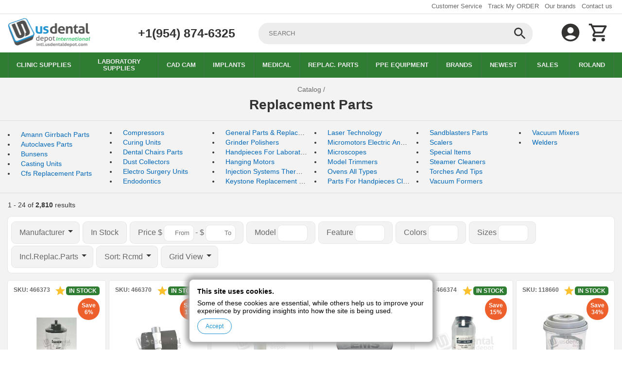

--- FILE ---
content_type: text/html; charset=utf-8
request_url: https://intl.usdentaldepot.com/replacement-parts/
body_size: 11179
content:
<!DOCTYPE html>
<html lang="en">

<head>
  <meta charset="utf-8">
  <title>Replacement Parts | US Dental Depot</title>
  <meta name="viewport" content="width=device-width,minimum-scale=1,initial-scale=1">
  <meta name="description" content="Replacement Parts" />
  <meta name="keywords" content="Replacement,Parts" />
  <link rel="canonical" href="https://intl.usdentaldepot.com/replacement-parts/">

  <meta property="og:type" content="article" />
  <meta property="og:locale" content="en_US" />
  <meta property="og:title" content="Replacement Parts" />
  <meta property="og:description" content="Replacement Parts" />
  <meta property="og:url" content="https://intl.usdentaldepot.com/replacement-parts/" />
  <meta property="og:image" content="https://sa.usdentaldepot.com/img_prod_pub_pdf/468970_f.jpg" />
  <meta property="og:site_name" content="US Dental Depot" />

  <meta name="robots" content="all" />
  <meta name="googlebot" content="index, follow" />

  <link rel="manifest" href="/manifest.json">

  <!-- Metas -->
  <meta name="theme-color" content="#00b0e5">
  <meta name="application-name" content="US Dental Depot">
  <link rel="icon" type="image/png" sizes="32x32" href="/imgs/icons/32x32.png">
  <link rel="icon" type="image/png" sizes="16x16" href="/imgs/icons/16x16.png">
  <link rel="shortcut icon" href="/imgs/icons/16x16.png" type="image/png" />
  <link rel="apple-touch-icon" href="/imgs/icons/192x192.png">

  <link rel="search" type="application/opensearchdescription+xml" href="/opensearch.osdx" title="US Dental Depot">
  <script type="application/ld+json">
    {
      "@context": "https://schema.org",
      "@type": "WebSite",
      "url": "https://intl.usdentaldepot.com/",
      "potentialAction": {
        "@type": "SearchAction",
        "target": {
          "@type": "EntryPoint",
          "urlTemplate": "https://intl.usdentaldepot.com/search?q={search_term_string}"
        },
        "query-input": "required name=search_term_string"
      }
    }
  </script>
  <script type="application/ld+json">
    {
      "@context": "http://schema.org",
      "@type": "LocalBusiness",
      "name": "US Dental Depot",
      "image": "/imgs/logo.png",
      "telephone": "+1(954) 874-6325",
      "email": "support@usdentaldepot.com",
      "address": {
        "@type": "PostalAddress",
        "streetAddress": "522 NW 77th St.",
        "addressLocality": "Boca Raton",
        "addressRegion": "Florida",
        "addressCountry": "United States",
        "postalCode": "33487"
      },
      "openingHoursSpecification": [{
        "@type": "OpeningHoursSpecification",
        "dayOfWeek": [
          "Monday",
          "Tuesday",
          "Wednesday",
          "Thursday",
          "Friday"
        ],
        "opens": "08:00",
        "closes": "17:00"
      }],
      "priceRange": "$0.35 - $97000"
    }
  </script>

  <link rel="preconnect" href="https://sa.usdentaldepot.com/" />
  <meta itemprop="name" content="Replacement Parts">
  <meta itemprop="description" content="Replacement Parts">
  <meta itemprop="image" content="https://sa.usdentaldepot.com/img_prod_pub_pdf/468970_f.jpg">

  <style>:root{--font-color:#333;--font-color-off:#666;--font-color-hover:#2e7d32;--font-color-alt:#1b5e20;--background-color:#2e7d32;--background-color-hover:#ed5f2b;--lightness:50%;--btn-bg-color:#2e7d32;--btn-bg-color-hover:#43a047;--btn-bg-alt-color:#ed5f2b;--btn-bg-alt-color-hover:#f16d3c;--site-bg-color:#f3f3f3;--default:#1993d2;--primary:#FFA41C;--primary-hover:#ef6c00;--margin:16px}*{margin:0;padding:0;border-width:0;box-sizing:border-box;user-select:none}a,html,textarea{color:var(--font-color)}html,textarea{font-family:"Open Sans",sans-serif;font-size:14px}a{text-decoration:none}.site-top_links a:hover,a.active,a:hover{color:var(--font-color-hover)}input::-webkit-inner-spin-button,input::-webkit-outer-spin-button{-webkit-appearance:none;margin:0}input[type=number]{-moz-appearance:textfield}img{-webkit-user-drag:none;-khtml-user-drag:none;-moz-user-drag:none;-o-user-drag:none;user-select:none}@media (pointer:fine){*{scrollbar-width:thin}::-webkit-scrollbar{width:.7rem;height:.7rem;background-color:transparent}::-webkit-scrollbar-thumb{background-color:hsla(0,0%,var(--lightness),.5);border-radius:.7rem}::-webkit-scrollbar-thumb:hover{background-color:hsla(0,0%,var(--lightness),.9)}}.row-fluid{width:100%;max-width:1600px;margin:0 auto;padding:0 var(--margin)}.site{display:grid;grid-template-rows:repeat(5,auto);justify-items:stretch}.site-top{border-bottom:1px solid #ddd}.site-top_links{text-align:right}.site-top_links ul{list-style:none}.site-top_links li{display:inline-block;padding:4px 4px 8px}.site-top_links a{color:var(--font-color-off);font-size:.9rem}.site-header,.site-search{display:grid;justify-items:stretch;align-items:center;gap:48px}.site-header{grid-template-columns:220px auto 120px;margin:8px auto}.company-phone a{font-size:1.8rem;font-weight:600}.site-search{grid-template-columns:200px auto}.site-search form{position:relative;width:100%}.site-search-input{height:44px;border:1px solid #ededed;background-color:#ededed;text-transform:uppercase;padding-left:20px;padding-right:50px;color:var(--font-color);border-radius:20px;width:100%}.site-search-input:focus{outline:1px solid var(--font-color-hover)}.site-search button{position:absolute;width:44px;height:44px;overflow:hidden;top:0;right:4px;padding:0;border:0;background:0 0;cursor:pointer}.site-search button span{width:32px;height:32px}.site-search-label{display:block;text-align:right;margin:4px 16px 4px 0}.site-search-label input{vertical-align:middle;margin-top:-3px;outline-style:none}.searched_value.inline>label>input[type=number],.site-user-tools{text-align:right}.site-user-tools a{position:relative;display:inline-block;margin-right:10px;overflow:hidden}.site-cart-info,.site-user-tools a .badge{color:#fff;position:absolute;top:2px;z-index:1;text-align:center}.site-user-tools a .badge{right:2px;border-radius:100%;background-color:var(--font-color-alt);font-size:10px;line-height:20px;height:20px;width:20px;display:none}.site-user-tools a .badge.active{display:block}.site-user-tools a.site-toggle-menu{display:none}.site-user-tools a,.site-user-tools a span{width:44px;height:44px}.site-cart-info{background:var(--background-color-hover);min-width:18px;height:18px;line-height:18px;font-size:.8rem;right:-2px;padding:0 5px;-webkit-border-radius:9px;-moz-border-radius:9px;border-radius:9px}.site-menu{background-color:var(--background-color);overflow:hidden;width:100%;overflow-x:auto}.mobile-only{display:none!important}.site-menu ul{list-style:none;display:grid;align-items:stretch;justify-items:stretch;grid-auto-flow:column}.site-menu li{text-transform:uppercase;color:#ededed;text-align:center;border-left:1px solid #66666666;font-size:.9rem;display:grid;align-items:center;justify-items:center}.site-menu li:last-child{border-right:1px solid #66666666}.site-menu li:hover{background-color:var(--background-color-hover)}.site-menu li a{padding:12px;display:table;max-width:150px;min-width:80px;color:#ededed;font-weight:600}.site-menu li.active{background-color:var(--btn-bg-alt-color)}.site-body{margin-bottom:var(--margin);background-color:var(--site-bg-color);max-width:100vw}.site-subtitle,.site-title{margin:var(--margin)0 calc(var(--margin)/2)}.site-breadcrumb{margin-top:8px;text-align:center}.site-breadcrumb+h1{margin-top:calc(var(--margin)/2)}.site-breadcrumb b,.site-breadcrumb span{font-size:14px;color:var(--font-color-off)}.site-breadcrumb b{font-weight:700;font-size:16px;vertical-align:middle}.site-breadcrumb a:hover span{font-size:14px;color:var(--font-color-hover)}.site-breadcrumb span.active{color:var(--font-color);font-size:1rem;font-weight:600}.site-footer{margin:16px 0 8px}.site-footer ul{list-style:none;font-size:.9rem}.site-footer ul a{display:inline-block;padding:4px 0;color:var(--font-color-hover)}.site-copyright{font-size:.8rem;text-align:center;margin-top:8px}.grid{display:grid;justify-items:stretch;align-items:stretch;grid-auto-flow:dense}.grid-gap{gap:16px}.grid-col{grid-auto-flow:column}.grid-row{grid-auto-flow:row}.grid-col4{grid-template-columns:repeat(4,1fr)}.grid-col6{grid-template-columns:repeat(6,1fr)}.grid-col8{grid-template-columns:repeat(8,1fr)}.grid-col12{grid-template-columns:repeat(12,[col-start]1fr)}.grid-col-span2{grid-column-end:span 2}.grid-col-span3{grid-column-end:span 3}.grid-col-span4{grid-column-end:span 4}.grid-col-span5{grid-column-end:span 5}.grid-col-span6{grid-column-end:span 6}.grid-col-span7{grid-column-end:span 7}.grid-col-span12{grid-column-end:span 12}.colums6{column-count:6}.icons{display:inline-block;width:16px;height:16px;background-size:cover;background-repeat:no-repeat;vertical-align:middle}.icons.x2{width:24px;height:24px}.icons.x4{width:48px;height:48px}.icons.watch_later{background-image:url(/imgs/icons/sprite.svg?v=0.0.5#watch_later)}.icons.task_alt{background-image:url(/imgs/icons/sprite.svg?v=0.0.5#task_alt)}.icons.search{background-image:url(/imgs/icons/sprite.svg?v=0.0.5#search)}.icons.account_circle{background-image:url(/imgs/icons/sprite.svg?v=0.0.5#account_circle)}.icons.shopping_cart{background-image:url(/imgs/icons/sprite.svg?v=0.0.5#shopping_cart)}.icons.menu{background-image:url(/imgs/icons/sprite.svg?v=0.0.5#menu)}.icons.arrow_forward{background-image:url(/imgs/icons/sprite.svg?v=0.0.5#arrow_forward)}.icons.arrow_back{background-image:url(/imgs/icons/sprite.svg?v=0.0.5#arrow_back)}.icons.arrow_drop_down{background-image:url(/imgs/icons/sprite.svg?v=0.0.5#arrow_drop_down)}.icons.close{background-image:url(/imgs/icons/sprite.svg?v=0.0.5#close)}.icons.cloud_download{background-image:url(/imgs/icons/sprite.svg?v=0.0.5#cloud_download)}.icons.star{background-image:url(/imgs/icons/sprite.svg?v=0.0.5#star)}.icons.premium{background-image:url(/imgs/icons/sprite.svg?v=0.0.5#premium)}.icons.green{filter:invert(21%) sepia(61%) saturate(6833%) hue-rotate(111deg) brightness(97%) contrast(104%)}.icons.orange{filter:invert(34%) sepia(58%) saturate(2679%) hue-rotate(352deg) brightness(93%) contrast(94%)}.icons.off{filter:invert(11%) sepia(79%) saturate(24%) hue-rotate(2deg) brightness(94%) contrast(79%)}.icons.yellow{filter:invert(88%) sepia(22%) saturate(2114%) hue-rotate(333deg) brightness(102%) contrast(97%)}.icons.blue,.icons.h-blue:hover,a:hover>.icons.h-blue{filter:invert(47%) sepia(96%) saturate(4239%) hue-rotate(188deg) brightness(87%) contrast(101%)}@media (max-width:1024px){.colums6{column-count:4}.site-search form{grid-column-end:span 2}.company-phone{display:none}.company-logo img{height:100%;width:100%;object-fit:contain}.grid-col6,.grid-col8{grid-template-columns:repeat(4,1fr)}}@media (max-width:768px){.colums6{column-count:3}.company-logo{grid-area:logo}.site-search{grid-area:search}.site-user-tools{grid-area:tools}.site-header{grid-template-columns:160px auto auto;grid-template-areas:"logo search search""tools tools tools";gap:16px;margin:8px auto 0}.site-user-tools a.site-toggle-menu{display:block;float:left}.site-footer>.grid-col12>.grid-col-span2,.site-menu{display:none}.site-menu.open{display:block}.site-user-tools{background-color:var(--background-color);margin:0-16px;padding:0 16px}.site-user-tools a span.off{filter:invert(100%) sepia(0%) saturate(4493%) hue-rotate(88deg) brightness(93%) contrast(86%);margin-right:0}.site-user-tools a:hover{color:var(--background-color-hover)}.site-menu ul{grid-auto-flow:row}.site-menu li{border-top:1px solid #048bc3;border-bottom:1px solid #048bc3;text-align:left;justify-items:stretch}.site-menu>.row-fluid{padding:0}.site-menu li a{display:block;max-width:fit-content}.grid-col12{grid-template-columns:repeat(6,1fr)}.site-footer>.grid-col12{grid-template-columns:1fr;grid-gap:18px}.site-footer>.grid-col12>.grid-col-span4{grid-column-end:auto}.grid-col6,.grid-col8{grid-template-columns:repeat(3,1fr)}.grid-col12>.grid-col-span3,.grid-col12>.grid-col-span5,.grid-col12>.grid-col-span7{grid-column-end:span 3}}@media (max-width:576px){.colums6{column-count:2}.site-header{grid-template-columns:80px auto auto;gap:8px}.site-top{display:none}.grid-col12{grid-template-columns:1fr 1fr}.grid-col6,.grid-col8{grid-template-columns:repeat(2,1fr)}.grid-col12>.grid-col-span3,.grid-col12>.grid-col-span5,.grid-col12>.grid-col-span7{grid-column-end:span 1}.grid-col12-xs,.products .grid-col6{grid-template-columns:1fr}.item-tools>div:first-child{display:none}}.img-contianed{width:100%;height:100%;object-fit:contain}.text-center{text-align:center}.b-top{border-top:1px solid #ddd}.m-top{margin-top:var(--margin)}.m-bot{margin-bottom:var(--margin)}.p-top{padding-top:var(--margin)}.p-bot{padding-bottom:var(--margin)}.bg-white{background-color:#fff}.dropdown>label,.filters{box-shadow:0 0 0 1px #e6e6e6;border-radius:8px}.filters{background-color:#fff;padding:8px;margin:16px 0;position:sticky;top:2px;z-index:10}.filters>div{line-height:50px}.dropdown{margin-right:4px;position:relative}.dropdown>input{position:absolute;opacity:0}.dropdown>label{height:44px;line-height:44px;padding:0 30px 0 16px;background-color:#f3f3f3;font-size:16px;cursor:pointer;color:#666}.dropdown,.dropdown>label,.dropdown>label>span{display:inline-block}.dropdown>label>i.icons{position:absolute;top:10px;width:24px;height:24px}.dropdown>input:checked~label,.dropdown>label.active,.dropdown>label:hover{color:var(--font-color-hover);box-shadow:0 0 0 1px var(--font-color-hover)}.dropdown>input:checked~label>.icons.h-blue:hover,.dropdown>label:hover>.icons.h-blue{filter:invert(47%) sepia(96%) saturate(4239%) hue-rotate(188deg) brightness(87%) contrast(101%)}.dropdown>input:checked~label>i.icons{transform:rotate(180deg)}.dropdown>ul{display:none;min-width:100%;position:absolute;margin-top:1px;background-color:#fff;border:1px solid #ccc;padding:8px;border-radius:8px;list-style:none;max-height:50vh;overflow:auto;z-index:200}.dropdown>ul>li{padding:4px;white-space:nowrap;line-height:16px}.dropdown>ul>li>label{display:block;cursor:pointer}.dropdown>input:checked~ul{display:block}.dropdown input[type=number]{border:1px solid #ccc;padding:4px;border-radius:4px;width:80px;height:35px;text-align:right}.searched_value{display:inline-block;margin-right:4px;z-index:200}.searched_value>label{display:inline-block;position:relative;height:44px;line-height:44px;padding:0 16px 0 30px;background-color:#f3f3f3;border-radius:8px;font-size:16px;cursor:pointer}.searched_value.inline>label,.searched_value.off>label{color:#666;box-shadow:0 0 0 1px #e6e6e6;padding:0 16px}.searched_value>label>em{position:absolute;top:15px;left:8px}.searched_value.inline>label{cursor:default}.searched_value.inline.active>label,.searched_value.inline>label:hover,.searched_value.off>label:hover,.searched_value>label{color:var(--font-color-hover);box-shadow:0 0 0 1px var(--font-color-hover)}.searched_stock:not(.off)>label{background-color:#388e3c;color:#fff}.searched_stock:not(.off)>label>.icons.blue{filter:invert(100%) sepia(0%) saturate(7500%) hue-rotate(102deg) brightness(104%) contrast(100%)}.searched_value.inline>label>input{padding:4px 8px;height:32px;width:60px;border-radius:8px;box-shadow:0 0 0 1px #e6e6e6;outline:0}.searched_value.inline.active>label>input,.searched_value.inline>label:hover>input{box-shadow:0 0 0 1px var(--font-color-hover)}@media (max-width:768px){.filters{position:static}}</style>  <link rel="prefetch" href="/css/main.min.css?v1.0.55" />
  <link rel="stylesheet" href="/css/main.min.css?v1.0.55" />
  <script>
    window.discounts = {};
    window.dataLayer = [];

    function gtag() {
      dataLayer.push(arguments);
    }
    gtag('js', new Date());
    gtag('config', 'G-7TXPCH0RKC');
      </script>
  <script defer src="/js/main.min.js?v1.0.26"></script>
  <link rel="preconnect" href="https://www.googletagmanager.com/" />
  <script defer src="https://www.googletagmanager.com/gtag/js?id=G-7TXPCH0RKC"></script>

    </head>

<body>
  <div class="site">
    <div class="site-top">
      <div class="site-top_links row-fluid">
        <ul>
                    <li><a href="/customer-service.php" target="_blank">Customer Service</a></li>
          <li><a href="/track-my-order.php" target="_blank">Track My ORDER</a></li>
          <li><a href="/brands-catalog/">Our brands</a></li>
          <li><a href="/contacts/">Contact us</a></li>
        </ul>
      </div>
    </div>
    <div class="site-header row-fluid">
      <div class="company-logo">
        <a href="/" title="US Dental Depot"><img src="/imgs/usdentaldepot.png" alt="US Dental Depot" width="170" height="60" /></a>
      </div>
      <div class="site-search">
        <div class="company-phone">
          <a href="tel:+19548746325" rel="nofollow" title="Call us">+1(954) 874-6325</a>
        </div>
        <form action="/search" method="GET">
                    <input class="site-search-input" type="text" name="q" placeholder="SEARCH" autocomplete="off" value="">
          <button type="submit" title="Search"><span class="icons off search h-blue"></span></button>
                  </form>
      </div>
      <div class="site-user-tools">
        <a href="javascript:;" title="Toggle Menu" class="site-toggle-menu">
          <span class="icons off menu h-blue"></span>
        </a>
        <a href="/my-account" title="My account">
          <span class="icons off account_circle h-blue"></span>
        </a>
        <a href="/cart" title="View cart">
          <span id="cartAmount" class="badge">0</span>
          <span class="icons off shopping_cart h-blue"></span>
        </a>
      </div>
    </div>
    <div class="site-menu">
      <div class="row-fluid">
        <ul>
          <li><a href="/clinic-supplies/">Clinic Supplies</a></li>
          <li><a href="/laboratory-supplies/">Laboratory Supplies</a></li>
          <li><a href="/laboratory-supplies/cad-cam/">CAD CAM</a></li>
          <li><a href="/dental-implants/">Implants</a></li>
          <li><a href="/medical/">Medical</a></li>
          <li><a href="/replacement-parts/">Replac. Parts</a></li>
          <li><a href="/search?q=infection%20control%20ppe">PPE Equipment</a></li>
          <li><a href="/brands-catalog/">Brands</a></li>
          <li><a href="/newest/">Newest</a></li>
                    <li><a href="/on-sale/">Sales</a></li>
          <li><a href="/roland/">ROLAND</a></li>
        </ul>
      </div>
    </div>
    <div class="site-body">
      <div class="row-fluid m-top m-bot">
  <div class="site-breadcrumb" itemscope itemtype="https://schema.org/BreadcrumbList">
    <span itemprop="itemListElement" itemscope itemtype="https://schema.org/ListItem">
      <a itemprop="item" href="/categories-catalog/">
        <span itemprop="name">Catalog</span>
      </a>
      <meta itemprop="position" content="1" />
    </span>
    <span>/</span>
      </div>
      <h1 class="site-title text-center">
      <span>Replacement Parts</span>
    </h1>
  </div>
  <div class="b-top"></div>
  <div class="row-fluid subcategories">
    <ul class="colums6 m-top m-bot ">
              <li>
          <a href="/replacement-parts/amann-girrbach-parts/" title="Amann Girrbach Parts">
                        <span>
              Amann Girrbach Parts                          </span>
          </a>
        </li>
              <li>
          <a href="/replacement-parts/autoclaves-parts/" title="Autoclaves Parts">
                        <span>
              Autoclaves Parts                          </span>
          </a>
        </li>
              <li>
          <a href="/replacement-parts/bunsens/" title="Bunsens">
                        <span>
              Bunsens                          </span>
          </a>
        </li>
              <li>
          <a href="/replacement-parts/casting-units/" title="Casting Units">
                        <span>
              Casting Units                          </span>
          </a>
        </li>
              <li>
          <a href="/replacement-parts/cfs-replacement-parts/" title="Cfs Replacement Parts">
                        <span>
              Cfs Replacement Parts                          </span>
          </a>
        </li>
              <li>
          <a href="/replacement-parts/compressors/" title="Compressors">
                        <span>
              Compressors                          </span>
          </a>
        </li>
              <li>
          <a href="/replacement-parts/curing-units/" title="Curing Units">
                        <span>
              Curing Units                          </span>
          </a>
        </li>
              <li>
          <a href="/replacement-parts/dental-chairs-parts/" title="Dental Chairs Parts">
                        <span>
              Dental Chairs Parts                          </span>
          </a>
        </li>
              <li>
          <a href="/replacement-parts/dust-collectors/" title="Dust Collectors">
                        <span>
              Dust Collectors                          </span>
          </a>
        </li>
              <li>
          <a href="/replacement-parts/electro-surgery-units/" title="Electro Surgery Units">
                        <span>
              Electro Surgery Units                          </span>
          </a>
        </li>
              <li>
          <a href="/replacement-parts/endodontics/" title="Endodontics">
                        <span>
              Endodontics                          </span>
          </a>
        </li>
              <li>
          <a href="/replacement-parts/general-parts-replacenents/" title="General Parts &amp; Replacenents">
                        <span>
              General Parts &amp; Replacenents                          </span>
          </a>
        </li>
              <li>
          <a href="/replacement-parts/grinder-polishers/" title="Grinder Polishers">
                        <span>
              Grinder Polishers                          </span>
          </a>
        </li>
              <li>
          <a href="/replacement-parts/handpieces-for-laboratories/" title="Handpieces For Laboratories">
                        <span>
              Handpieces For Laboratories                          </span>
          </a>
        </li>
              <li>
          <a href="/replacement-parts/hanging-motors/" title="Hanging Motors">
                        <span>
              Hanging Motors                          </span>
          </a>
        </li>
              <li>
          <a href="/replacement-parts/injection-systems-thermo/" title="Injection Systems Thermo">
                        <span>
              Injection Systems Thermo                          </span>
          </a>
        </li>
              <li>
          <a href="/replacement-parts/keystone-replacement-parts/" title="Keystone Replacement Parts">
                        <span>
              Keystone Replacement Parts                          </span>
          </a>
        </li>
              <li>
          <a href="/replacement-parts/laser-technology/" title="Laser Technology">
                        <span>
              Laser Technology                          </span>
          </a>
        </li>
              <li>
          <a href="/replacement-parts/micromotors-electric-and-neuma/" title="Micromotors Electric And Neuma">
                        <span>
              Micromotors Electric And Neuma                          </span>
          </a>
        </li>
              <li>
          <a href="/replacement-parts/microscopes/" title="Microscopes">
                        <span>
              Microscopes                          </span>
          </a>
        </li>
              <li>
          <a href="/replacement-parts/model-trimmers/" title="Model Trimmers">
                        <span>
              Model Trimmers                          </span>
          </a>
        </li>
              <li>
          <a href="/replacement-parts/ovens-all-types/" title="Ovens All Types">
                        <span>
              Ovens All Types                          </span>
          </a>
        </li>
              <li>
          <a href="/replacement-parts/parts-for-handpieces-clinic-high-speed/" title="Parts For Handpieces Clinic High Speed">
                        <span>
              Parts For Handpieces Clinic High Speed                          </span>
          </a>
        </li>
              <li>
          <a href="/replacement-parts/sandblasters-parts/" title="Sandblasters Parts">
                        <span>
              Sandblasters Parts                          </span>
          </a>
        </li>
              <li>
          <a href="/replacement-parts/scalers/" title="Scalers">
                        <span>
              Scalers                          </span>
          </a>
        </li>
              <li>
          <a href="/replacement-parts/special-items/" title="Special Items">
                        <span>
              Special Items                          </span>
          </a>
        </li>
              <li>
          <a href="/replacement-parts/steamer-cleaners/" title="Steamer Cleaners">
                        <span>
              Steamer Cleaners                          </span>
          </a>
        </li>
              <li>
          <a href="/replacement-parts/torches-and-tips/" title="Torches And Tips">
                        <span>
              Torches And Tips                          </span>
          </a>
        </li>
              <li>
          <a href="/replacement-parts/vacuum-formers/" title="Vacuum Formers">
                        <span>
              Vacuum Formers                          </span>
          </a>
        </li>
              <li>
          <a href="/replacement-parts/vacuum-mixers/" title="Vacuum Mixers">
                        <span>
              Vacuum Mixers                          </span>
          </a>
        </li>
              <li>
          <a href="/replacement-parts/welders/" title="Welders">
                        <span>
              Welders                          </span>
          </a>
        </li>
          </ul>
  </div>
<div class="b-top"></div>
<div class="row-fluid m-top">
  <p class="m-top m-bot">
  1 - 24 of
  <strong>2,810</strong> results
</p><div class="products">
	<form id="filters-form" class="filters" method="GET">
    <div>
            <div class="dropdown">
          <input type="checkbox" id="mfg-filter" />
          <label for="mfg-filter">
            <span>Manufacturer</span>
            <i class="icons off arrow_drop_down h-blue"></i>
          </label>
          <ul>
                          <li>
                <label>
                  <input type="radio" hidden name="b" value="63" />
                  PEGASUS (684)
                </label>
              </li>
                          <li>
                <label>
                  <input type="radio" hidden name="b" value="1" />
                  AMANN GIRRBACH (411)
                </label>
              </li>
                          <li>
                <label>
                  <input type="radio" hidden name="b" value="3" />
                  RENFERT (289)
                </label>
              </li>
                          <li>
                <label>
                  <input type="radio" hidden name="b" value="98" />
                  VANIMAN (190)
                </label>
              </li>
                          <li>
                <label>
                  <input type="radio" hidden name="b" value="174" />
                  WORLDENT (157)
                </label>
              </li>
                          <li>
                <label>
                  <input type="radio" hidden name="b" value="10" />
                  WHIP MIX (127)
                </label>
              </li>
                          <li>
                <label>
                  <input type="radio" hidden name="b" value="117" />
                  BUFFALO (103)
                </label>
              </li>
                          <li>
                <label>
                  <input type="radio" hidden name="b" value="13" />
                  QUATRO (102)
                </label>
              </li>
                          <li>
                <label>
                  <input type="radio" hidden name="b" value="48" />
                  ECCO (94)
                </label>
              </li>
                          <li>
                <label>
                  <input type="radio" hidden name="b" value="54" />
                  ASEPTICO (77)
                </label>
              </li>
                          <li>
                <label>
                  <input type="radio" hidden name="b" value="340" />
                  SHAMROCK (67)
                </label>
              </li>
                          <li>
                <label>
                  <input type="radio" hidden name="b" value="43" />
                  HANDLER (56)
                </label>
              </li>
                          <li>
                <label>
                  <input type="radio" hidden name="b" value="11" />
                  TPC DENTAL (49)
                </label>
              </li>
                          <li>
                <label>
                  <input type="radio" hidden name="b" value="25" />
                  RAY FOSTER (33)
                </label>
              </li>
                          <li>
                <label>
                  <input type="radio" hidden name="b" value="147" />
                  NEY (31)
                </label>
              </li>
                          <li>
                <label>
                  <input type="radio" hidden name="b" value="100" />
                  JELRUS (28)
                </label>
              </li>
                          <li>
                <label>
                  <input type="radio" hidden name="b" value="20" />
                  MARATHON (27)
                </label>
              </li>
                          <li>
                <label>
                  <input type="radio" hidden name="b" value="79" />
                  J MORITA (21)
                </label>
              </li>
                          <li>
                <label>
                  <input type="radio" hidden name="b" value="32" />
                  BONART (17)
                </label>
              </li>
                          <li>
                <label>
                  <input type="radio" hidden name="b" value="84" />
                  GFM (15)
                </label>
              </li>
                          <li>
                <label>
                  <input type="radio" hidden name="b" value="30" />
                  SHENPAZ (15)
                </label>
              </li>
                          <li>
                <label>
                  <input type="radio" hidden name="b" value="35" />
                  COLTENE (13)
                </label>
              </li>
                          <li>
                <label>
                  <input type="radio" hidden name="b" value="16" />
                  KEYSTONE (11)
                </label>
              </li>
                          <li>
                <label>
                  <input type="radio" hidden name="b" value="135" />
                  BOFA (10)
                </label>
              </li>
                          <li>
                <label>
                  <input type="radio" hidden name="b" value="112" />
                  RAM Products INC (9)
                </label>
              </li>
                      </ul>
        </div>
            <div class="searched_value searched_stock off">
        <label>
          <input hidden type="checkbox" name="s" value="1" />
          <span>In Stock</span>
        </label>
      </div>
        <div class="searched_value inline ">
      <label>
        <span>Price</span>
        $ <input type="number" name="pf" placeholder="From" value="" />
        -
        $ <input type="number" name="pt" placeholder="To" value="" />
      </label>
    </div>
    <div class="searched_value inline ">
      <label>
        <span>Model</span>
        <input type="text" name="ml" placeholder="" size="6" value="" />
      </label>
    </div>
    <div class="searched_value inline ">
      <label>
        <span>Feature</span>
        <input type="text" name="ft" placeholder="" size="6" value="" />
      </label>
    </div>
    <div class="searched_value inline ">
      <label>
        <span>Colors</span>
        <input type="text" name="cr" placeholder="" size="6" value="" />
      </label>
    </div>
    <div class="searched_value inline ">
      <label>
        <span>Sizes</span>
        <input type="text" name="sz" placeholder="" size="6" value="" />
      </label>
    </div>
    <div class="dropdown">
      <input type="checkbox" id="rp-mode" />
      <label for="rp-mode">
        <span>Incl.Replac.Parts</span>
        <i class="icons off arrow_drop_down h-blue"></i>
      </label>
      <ul>
        <li>
          <label><input type="radio" name="rp" value="1" checked /> Include Replacement Parts</label>
        </li>
        <li>
          <label><input type="radio" name="rp" value="0"  /> Exclude Replacement Parts</label>
        </li>
      </ul>
    </div>
          <div class="dropdown">
        <input type="checkbox" id="sort-filter" />
        <label for="sort-filter">
          <span>Sort: Rcmd</span>
          <i class="icons off arrow_drop_down h-blue"></i>
        </label>
        <ul>
                      <li>
              <label><input type="radio" name="sb" value="sp" checked /> Recommended</label>
            </li>
                      <li>
              <label><input type="radio" name="sb" value="aa"  /> Alphabetically: A to Z</label>
            </li>
                      <li>
              <label><input type="radio" name="sb" value="az"  /> Alphabetically: Z to A</label>
            </li>
                      <li>
              <label><input type="radio" name="sb" value="pl"  /> Price: Lowest First</label>
            </li>
                      <li>
              <label><input type="radio" name="sb" value="ph"  /> Price: Highest First</label>
            </li>
                  </ul>
      </div>
              <div class="dropdown">
        <input type="checkbox" id="view-mode" />
        <label for="view-mode">
          <span>Grid View</span>
          <i class="icons off arrow_drop_down h-blue"></i>
        </label>
        <ul>
                      <li>
              <label><input type="radio" name="vm" value="gv" checked /> Grid View</label>
            </li>
                      <li>
              <label><input type="radio" name="vm" value="lv"  /> List View</label>
            </li>
                  </ul>
      </div>
      </div>
</form>
<script>
  let form = document.getElementById('filters-form'),
    int;
  form.addEventListener('change', evt => {
    let input = evt.target;
    if (input.type === 'checkbox' && input.name !== '') filterSearch();
  });
  form.addEventListener('input', evt => {
    let input = evt.target;
    if (input.type !== 'checkbox' && input.name !== '') {
      if (int) window.clearTimeout(int);
      int = window.setTimeout(() => filterSearch(), 500);
    }
  });
  form.addEventListener('submit', () => window.USDD.showLoading(true));

  function filterSearch() {
    window.USDD.showLoading(true);
    form.submit();
  }
  </script>		<div class="grid grid-col6">
			<form class="item-card">
  <input type="hidden" name="code" value="466373" />
  <article class="list-item item-promo">
    <span class="item-code">
      SKU: 466373              <span class="in-stock-label">IN STOCK</span>
                    <span class="icons star yellow x2 highlight"></span>
                </span>
    <a href="/water-bottle-compatibility-air-ems-dental-eg-121a" class="item-image" title="EMS - WATER&reg; Bottle - compatibility: AirFlow  Prophylaxis Master, AirFlow  One - #EG-121A">
      <div class="item-save">Save<br />6%</div>      <img src="https://sa.usdentaldepot.com/img_prod_pub/466373_f.jpg" alt="EMS - WATER&reg; Bottle - compatibility: AirFlow  Prophylaxis Master, AirFlow  One - #EG-121A" width="340" height="250" loading="lazy" />
    </a>
    <header class="item-name">
      <h3><a href="/water-bottle-compatibility-air-ems-dental-eg-121a" title="EMS - WATER® Bottle - compatibility: AirFlow  Prophylaxis Master, AirFlow  One - #EG-121A">EMS - WATER&reg; Bottle - compatibility: AirFlow  Prophylaxis Master, AirFlow  One - #EG-121A</a></h3>
    </header>
    <div class="item-tools">
      <div>
        <div class="item-quantity">
          <button type="button" class="item-quantity-btn" data-action="lessQty">-</button>
          <span><input type="number" name="qty" aria-label="quantity" value="1" min="1" step="1"  max="3" readonly></span>
          <button type="button" class="item-quantity-btn" data-action="moreQty">+</button>
        </div>
      </div>
      <div>
                  <div class="grid-col-span12 m-bot item-price">
            <b><a class="orange" href="/sign-in?r=%2Freplacement-parts%2F">Login for price</a></b>
          </div>
              </div>
      <div class="item-add">
        <button class="button main primary" type="button" data-action="addToCart" >Add to cart</button>
      </div>
    </div>
    <div class="item-more-info">
            <div>
        <div><span>Manufacturer #</span></div>
        <div><span>EG-121A</span></div>
      </div>
      <div>
        <div><span>Manufacturer</span></div>
        <div><a class="active" href="/ems-dental/">EMS Dental</a></div>
      </div>
              <div>
          <div><span>Model</span></div>
          <div><span>AirFlow Ems</span></div>
        </div>
                                                  <div class="col1">
          <div><em>This item is not elegible for return or exchange.</em></div>
        </div>
          </div>
  </article>
</form>
<form class="item-card">
  <input type="hidden" name="code" value="466370" />
  <article class="list-item item-promo">
    <span class="item-code">
      SKU: 466370              <span class="in-stock-label">IN STOCK</span>
                    <span class="icons star yellow x2 highlight"></span>
                </span>
    <a href="/piezon-cord-compatibility-air-ems-dental-em-146a" class="item-image" title="EMS - PIEZON&reg; Cord. - compatibility: AirFlow  Prophylaxis Master - #EM-146A">
      <div class="item-save">Save<br />15%</div>      <img src="https://sa.usdentaldepot.com/img_prod_pub/466370_f.jpg" alt="EMS - PIEZON&reg; Cord. - compatibility: AirFlow  Prophylaxis Master - #EM-146A" width="340" height="250" loading="lazy" />
    </a>
    <header class="item-name">
      <h3><a href="/piezon-cord-compatibility-air-ems-dental-em-146a" title="EMS - PIEZON® Cord. - compatibility: AirFlow  Prophylaxis Master - #EM-146A">EMS - PIEZON&reg; Cord. - compatibility: AirFlow  Prophylaxis Master - #EM-146A</a></h3>
    </header>
    <div class="item-tools">
      <div>
        <div class="item-quantity">
          <button type="button" class="item-quantity-btn" data-action="lessQty">-</button>
          <span><input type="number" name="qty" aria-label="quantity" value="1" min="1" step="1"  max="1" readonly></span>
          <button type="button" class="item-quantity-btn" data-action="moreQty">+</button>
        </div>
      </div>
      <div>
                  <div class="grid-col-span12 m-bot item-price">
            <b><a class="orange" href="/sign-in?r=%2Freplacement-parts%2F">Login for price</a></b>
          </div>
              </div>
      <div class="item-add">
        <button class="button main primary" type="button" data-action="addToCart" >Add to cart</button>
      </div>
    </div>
    <div class="item-more-info">
            <div>
        <div><span>Manufacturer #</span></div>
        <div><span>EM-146A</span></div>
      </div>
      <div>
        <div><span>Manufacturer</span></div>
        <div><a class="active" href="/ems-dental/">EMS Dental</a></div>
      </div>
                                                  <div class="col1">
          <div><em>This item is not elegible for return or exchange.</em></div>
        </div>
          </div>
  </article>
</form>
<form class="item-card">
  <input type="hidden" name="code" value="001-HPB-4911" />
  <article class="list-item item-promo">
    <span class="item-code">
      SKU: 001-HPB-4911              <span class="in-stock-label">IN STOCK</span>
                    <span class="icons star yellow x2 highlight"></span>
                </span>
    <a href="/pressure-water-bottle-2-lts-ea-plasdent-hpb-4911" class="item-image" title="PLASDENT Pressure Water Bottle-#HPB-4911-2 Liter-( 3.5in Dia. x 14.5in H )-Each">
      <div class="item-save">Save<br />51%</div>      <img src="https://sa.usdentaldepot.com/img_prod_pub/001-HPB-4911_f.jpg" alt="PLASDENT Pressure Water Bottle-#HPB-4911-2 Liter-( 3.5in Dia. x 14.5in H )-Each" width="340" height="250" loading="lazy" />
    </a>
    <header class="item-name">
      <h3><a href="/pressure-water-bottle-2-lts-ea-plasdent-hpb-4911" title="PLASDENT Pressure Water Bottle-#HPB-4911-2 Liter-( 3.5in Dia. x 14.5in H )-Each">PLASDENT Pressure Water Bottle-#HPB-4911-2 Liter-( 3.5in Dia. x 14.5in H )-Each</a></h3>
    </header>
    <div class="item-tools">
      <div>
        <div class="item-quantity">
          <button type="button" class="item-quantity-btn" data-action="lessQty">-</button>
          <span><input type="number" name="qty" aria-label="quantity" value="1" min="1" step="1" ></span>
          <button type="button" class="item-quantity-btn" data-action="moreQty">+</button>
        </div>
      </div>
      <div>
                  <div class="grid-col-span12 m-bot item-price">
            <b><a class="orange" href="/sign-in?r=%2Freplacement-parts%2F">Login for price</a></b>
          </div>
              </div>
      <div class="item-add">
        <button class="button main primary" type="button" data-action="addToCart" >Add to cart</button>
      </div>
    </div>
    <div class="item-more-info">
            <div>
        <div><span>Manufacturer #</span></div>
        <div><span>HPB-4911</span></div>
      </div>
      <div>
        <div><span>Manufacturer</span></div>
        <div><a class="active" href="/plasdent/">PLASDENT</a></div>
      </div>
                                                  <div class="col1">
          <div><em>This item is not elegible for return or exchange.</em></div>
        </div>
          </div>
  </article>
</form>
<form class="item-card">
  <input type="hidden" name="code" value="466376" />
  <article class="list-item">
    <span class="item-code">
      SKU: 466376              <span class="in-stock-label">IN STOCK</span>
                    <span class="icons star yellow x2 highlight"></span>
                </span>
    <a href="/clip-clean-compatibility-air-flow-ems-dental-el-655" class="item-image" title="EMS - CLIP+CLEAN - compatibility: AirFlow  Prophylaxis Master, AirFlow  One - #EL-655">
            <img src="https://sa.usdentaldepot.com/img_prod_pub/466376_f.jpg" alt="EMS - CLIP+CLEAN - compatibility: AirFlow  Prophylaxis Master, AirFlow  One - #EL-655" width="340" height="250" loading="lazy" />
    </a>
    <header class="item-name">
      <h3><a href="/clip-clean-compatibility-air-flow-ems-dental-el-655" title="EMS - CLIP+CLEAN - compatibility: AirFlow  Prophylaxis Master, AirFlow  One - #EL-655">EMS - CLIP+CLEAN - compatibility: AirFlow  Prophylaxis Master, AirFlow  One - #EL-655</a></h3>
    </header>
    <div class="item-tools">
      <div>
        <div class="item-quantity">
          <button type="button" class="item-quantity-btn" data-action="lessQty">-</button>
          <span><input type="number" name="qty" aria-label="quantity" value="1" min="1" step="1"  max="1" readonly></span>
          <button type="button" class="item-quantity-btn" data-action="moreQty">+</button>
        </div>
      </div>
      <div>
                  <div class="grid-col-span12 m-bot item-price">
            <b><a class="orange" href="/sign-in?r=%2Freplacement-parts%2F">Login for price</a></b>
          </div>
              </div>
      <div class="item-add">
        <button class="button main primary" type="button" data-action="addToCart" >Add to cart</button>
      </div>
    </div>
    <div class="item-more-info">
            <div>
        <div><span>Manufacturer #</span></div>
        <div><span>EL-655</span></div>
      </div>
      <div>
        <div><span>Manufacturer</span></div>
        <div><a class="active" href="/ems-dental/">EMS Dental</a></div>
      </div>
              <div>
          <div><span>Model</span></div>
          <div><span>AirFlow Ems</span></div>
        </div>
                                                  <div class="col1">
          <div><em>This item is not elegible for return or exchange.</em></div>
        </div>
          </div>
  </article>
</form>
<form class="item-card">
  <input type="hidden" name="code" value="466374" />
  <article class="list-item item-promo">
    <span class="item-code">
      SKU: 466374              <span class="in-stock-label">IN STOCK</span>
                    <span class="icons star yellow x2 highlight"></span>
                </span>
    <a href="/air-flow-classic-powder-chamber-ems-dental-el-606a" class="item-image" title="EMS - AirFlow &reg; CLASSIC Powder CHAMBER - compatibility: AirFlow  Prophylaxis Master, AirFlow  One - #EL-606A">
      <div class="item-save">Save<br />15%</div>      <img src="https://sa.usdentaldepot.com/img_prod_pub/466374_f.jpg" alt="EMS - AirFlow &reg; CLASSIC Powder CHAMBER - compatibility: AirFlow  Prophylaxis Master, AirFlow  One - #EL-606A" width="340" height="250" loading="lazy" />
    </a>
    <header class="item-name">
      <h3><a href="/air-flow-classic-powder-chamber-ems-dental-el-606a" title="EMS - AirFlow ® CLASSIC Powder CHAMBER - compatibility: AirFlow  Prophylaxis Master, AirFlow  One - #EL-606A">EMS - AirFlow &reg; CLASSIC Powder CHAMBER - compatibility: AirFlow  Prophylaxis Master, AirFlow  One - #EL-606A</a></h3>
    </header>
    <div class="item-tools">
      <div>
        <div class="item-quantity">
          <button type="button" class="item-quantity-btn" data-action="lessQty">-</button>
          <span><input type="number" name="qty" aria-label="quantity" value="1" min="1" step="1"  max="1" readonly></span>
          <button type="button" class="item-quantity-btn" data-action="moreQty">+</button>
        </div>
      </div>
      <div>
                  <div class="grid-col-span12 m-bot item-price">
            <b><a class="orange" href="/sign-in?r=%2Freplacement-parts%2F">Login for price</a></b>
          </div>
              </div>
      <div class="item-add">
        <button class="button main primary" type="button" data-action="addToCart" >Add to cart</button>
      </div>
    </div>
    <div class="item-more-info">
            <div>
        <div><span>Manufacturer #</span></div>
        <div><span>EL-606A</span></div>
      </div>
      <div>
        <div><span>Manufacturer</span></div>
        <div><a class="active" href="/ems-dental/">EMS Dental</a></div>
      </div>
              <div>
          <div><span>Model</span></div>
          <div><span>AirFlow Ems</span></div>
        </div>
                                                  <div class="col1">
          <div><em>This item is not elegible for return or exchange.</em></div>
        </div>
          </div>
  </article>
</form>
<form class="item-card">
  <input type="hidden" name="code" value="118660" />
  <article class="list-item item-promo">
    <span class="item-code">
      SKU: 118660              <span class="in-stock-label">IN STOCK</span>
                    <span class="icons star yellow x2 highlight"></span>
                </span>
    <a href="/elite-mix-lid-mixing-blade-zhermack-xr0011500" class="item-image" title="ZHERMACK Elite Mix Lid / Mixing Blade for 500 ml - Z#XR0011500">
      <div class="item-save">Save<br />34%</div>      <img src="https://sa.usdentaldepot.com/img_prod_pub/118660_f.jpg" alt="ZHERMACK Elite Mix Lid / Mixing Blade for 500 ml - Z#XR0011500" width="340" height="250" loading="lazy" />
    </a>
    <header class="item-name">
      <h3><a href="/elite-mix-lid-mixing-blade-zhermack-xr0011500" title="ZHERMACK Elite Mix Lid / Mixing Blade for 500 ml - Z#XR0011500">ZHERMACK Elite Mix Lid / Mixing Blade for 500 ml - Z#XR0011500</a></h3>
    </header>
    <div class="item-tools">
      <div>
        <div class="item-quantity">
          <button type="button" class="item-quantity-btn" data-action="lessQty">-</button>
          <span><input type="number" name="qty" aria-label="quantity" value="1" min="1" step="1"  max="1" readonly></span>
          <button type="button" class="item-quantity-btn" data-action="moreQty">+</button>
        </div>
      </div>
      <div>
                  <div class="grid-col-span12 m-bot item-price">
            <b><a class="orange" href="/sign-in?r=%2Freplacement-parts%2F">Login for price</a></b>
          </div>
              </div>
      <div class="item-add">
        <button class="button main primary" type="button" data-action="addToCart" >Add to cart</button>
      </div>
    </div>
    <div class="item-more-info">
            <div>
        <div><span>Manufacturer #</span></div>
        <div><span>XR0011500</span></div>
      </div>
      <div>
        <div><span>Manufacturer</span></div>
        <div><a class="active" href="/zhermack/">ZHERMACK</a></div>
      </div>
                                                  <div class="col1">
          <div><em>This item is not elegible for return or exchange.</em></div>
        </div>
          </div>
  </article>
</form>
<form class="item-card">
  <input type="hidden" name="code" value="103821" />
  <article class="list-item">
    <span class="item-code">
      SKU: 103821              <span class="in-stock-label">IN STOCK</span>
                    <span class="icons star yellow x2 highlight"></span>
                </span>
    <a href="/2-hole-quick-connector-nsk-typ-generic-rr-103821" class="item-image" title="ECCO - 2 hole Quick connector NSK type - Roto-Quick - ( Hose adaptor )">
            <img src="https://sa.usdentaldepot.com/img_prod_pub/103821_f.jpg" alt="ECCO - 2 hole Quick connector NSK type - Roto-Quick - ( Hose adaptor )" width="340" height="250" loading="lazy" />
    </a>
    <header class="item-name">
      <h3><a href="/2-hole-quick-connector-nsk-typ-generic-rr-103821" title="ECCO - 2 hole Quick connector NSK type - Roto-Quick - ( Hose adaptor )">ECCO - 2 hole Quick connector NSK type - Roto-Quick - ( Hose adaptor )</a></h3>
    </header>
    <div class="item-tools">
      <div>
        <div class="item-quantity">
          <button type="button" class="item-quantity-btn" data-action="lessQty">-</button>
          <span><input type="number" name="qty" aria-label="quantity" value="1" min="1" step="1" ></span>
          <button type="button" class="item-quantity-btn" data-action="moreQty">+</button>
        </div>
      </div>
      <div>
                  <div class="grid-col-span12 m-bot item-price">
            <b><a class="orange" href="/sign-in?r=%2Freplacement-parts%2F">Login for price</a></b>
          </div>
              </div>
      <div class="item-add">
        <button class="button main primary" type="button" data-action="addToCart" >Add to cart</button>
      </div>
    </div>
    <div class="item-more-info">
            <div>
        <div><span>Manufacturer #</span></div>
        <div><span>RR-103821</span></div>
      </div>
      <div>
        <div><span>Manufacturer</span></div>
        <div><a class="active" href="/nsk-type/">NSK Type</a></div>
      </div>
              <div>
          <div><span>Model</span></div>
          <div><span>QUICK CONNECT</span></div>
        </div>
                                                  <div class="col1">
          <div><em>This item is not elegible for return or exchange.</em></div>
        </div>
          </div>
  </article>
</form>
<form class="item-card">
  <input type="hidden" name="code" value="118659" />
  <article class="list-item item-promo">
    <span class="item-code">
      SKU: 118659              <span class="in-stock-label">IN STOCK</span>
                    <span class="icons star yellow x2 highlight"></span>
                </span>
    <a href="/elite-mix-mixing-bowl-1000-m-zhermack-xi0010650" class="item-image" title="ZHERMACK Elite Mix Mixing Bowl 1000 ml - Z#XI0010650">
      <div class="item-save">Save<br />32%</div>      <img src="https://sa.usdentaldepot.com/img_prod_pub/118659_f.jpg" alt="ZHERMACK Elite Mix Mixing Bowl 1000 ml - Z#XI0010650" width="340" height="250" loading="lazy" />
    </a>
    <header class="item-name">
      <h3><a href="/elite-mix-mixing-bowl-1000-m-zhermack-xi0010650" title="ZHERMACK Elite Mix Mixing Bowl 1000 ml - Z#XI0010650">ZHERMACK Elite Mix Mixing Bowl 1000 ml - Z#XI0010650</a></h3>
    </header>
    <div class="item-tools">
      <div>
        <div class="item-quantity">
          <button type="button" class="item-quantity-btn" data-action="lessQty">-</button>
          <span><input type="number" name="qty" aria-label="quantity" value="1" min="1" step="1"  max="1" readonly></span>
          <button type="button" class="item-quantity-btn" data-action="moreQty">+</button>
        </div>
      </div>
      <div>
                  <div class="grid-col-span12 m-bot item-price">
            <b><a class="orange" href="/sign-in?r=%2Freplacement-parts%2F">Login for price</a></b>
          </div>
              </div>
      <div class="item-add">
        <button class="button main primary" type="button" data-action="addToCart" >Add to cart</button>
      </div>
    </div>
    <div class="item-more-info">
            <div>
        <div><span>Manufacturer #</span></div>
        <div><span>XI0010650</span></div>
      </div>
      <div>
        <div><span>Manufacturer</span></div>
        <div><a class="active" href="/zhermack/">ZHERMACK</a></div>
      </div>
                                                  <div class="col1">
          <div><em>This item is not elegible for return or exchange.</em></div>
        </div>
          </div>
  </article>
</form>
<form class="item-card">
  <input type="hidden" name="code" value="001-HD-HVE" />
  <article class="list-item item-promo">
    <span class="item-code">
      SKU: 001-HD-HVE              <span class="in-stock-label">IN STOCK</span>
                    <span class="icons star yellow x2 highlight"></span>
                </span>
    <a href="/hve-valve-mount-holder-bge-ea-plasdent-hd-hve-7" class="item-image" title="PLASDENT Hve Valve Mount Holder-#HD-HVE-7-BEIGE">
      <div class="item-save">Save<br />20%</div>      <img src="https://sa.usdentaldepot.com/img_prod_pub/001-HD-HVE_f.jpg" alt="PLASDENT Hve Valve Mount Holder-#HD-HVE-7-BEIGE" width="340" height="250" loading="lazy" />
    </a>
    <header class="item-name">
      <h3><a href="/hve-valve-mount-holder-bge-ea-plasdent-hd-hve-7" title="PLASDENT Hve Valve Mount Holder-#HD-HVE-7-BEIGE">PLASDENT Hve Valve Mount Holder-#HD-HVE-7-BEIGE</a></h3>
    </header>
    <div class="item-tools">
      <div>
        <div class="item-quantity">
          <button type="button" class="item-quantity-btn" data-action="lessQty">-</button>
          <span><input type="number" name="qty" aria-label="quantity" value="1" min="1" step="1" ></span>
          <button type="button" class="item-quantity-btn" data-action="moreQty">+</button>
        </div>
      </div>
      <div>
                  <div class="grid-col-span12 m-bot item-price">
            <b><a class="orange" href="/sign-in?r=%2Freplacement-parts%2F">Login for price</a></b>
          </div>
              </div>
      <div class="item-add">
        <button class="button main primary" type="button" data-action="addToCart" >Add to cart</button>
      </div>
    </div>
    <div class="item-more-info">
            <div>
        <div><span>Manufacturer #</span></div>
        <div><span>HD-HVE-7</span></div>
      </div>
      <div>
        <div><span>Manufacturer</span></div>
        <div><a class="active" href="/plasdent/">PLASDENT</a></div>
      </div>
                                <div>
          <div><span>Feature</span></div>
          <div><span>HVE VACUUM</span></div>
        </div>
                                <div class="col1">
          <div><em>This item is not elegible for return or exchange.</em></div>
        </div>
          </div>
  </article>
</form>
<form class="item-card">
  <input type="hidden" name="code" value="001-8000S-LVR" />
  <article class="list-item item-promo">
    <span class="item-code">
      SKU: 001-8000S-LVR              <span class="in-stock-label">IN STOCK</span>
                    <span class="icons star yellow x2 highlight"></span>
                </span>
    <a href="/se-replacement-lever-beige-ea-plasdent-8000s-lvr-7" class="item-image" title="PLASDENT Se Replacement Lever- Color: BEIGE each- #8000S- LVR- 7">
      <div class="item-save">Save<br />52%</div>      <img src="https://sa.usdentaldepot.com/img_prod_pub/001-8000S-LVR_f.jpg" alt="PLASDENT Se Replacement Lever- Color: BEIGE each- #8000S- LVR- 7" width="340" height="250" loading="lazy" />
    </a>
    <header class="item-name">
      <h3><a href="/se-replacement-lever-beige-ea-plasdent-8000s-lvr-7" title="PLASDENT Se Replacement Lever- Color: BEIGE each- #8000S- LVR- 7">PLASDENT Se Replacement Lever- Color: BEIGE each- #8000S- LVR- 7</a></h3>
    </header>
    <div class="item-tools">
      <div>
        <div class="item-quantity">
          <button type="button" class="item-quantity-btn" data-action="lessQty">-</button>
          <span><input type="number" name="qty" aria-label="quantity" value="3" min="3" step="3" ></span>
          <button type="button" class="item-quantity-btn" data-action="moreQty">+</button>
        </div>
      </div>
      <div>
                  <div class="grid-col-span12 m-bot item-price">
            <b><a class="orange" href="/sign-in?r=%2Freplacement-parts%2F">Login for price</a></b>
          </div>
              </div>
      <div class="item-add">
        <button class="button main primary" type="button" data-action="addToCart" >Add to cart</button>
      </div>
    </div>
    <div class="item-more-info">
            <div>
        <div><span>Manufacturer #</span></div>
        <div><span>8000S-LVR-7</span></div>
      </div>
      <div>
        <div><span>Manufacturer</span></div>
        <div><a class="active" href="/plasdent/">PLASDENT</a></div>
      </div>
                                                  <div class="col1">
          <div><em>This item is not elegible for return or exchange.</em></div>
        </div>
          </div>
  </article>
</form>
<form class="item-card">
  <input type="hidden" name="code" value="466372" />
  <article class="list-item item-promo">
    <span class="item-code">
      SKU: 466372              <span class="in-stock-label">IN STOCK</span>
                    <span class="icons star yellow x2 highlight"></span>
                </span>
    <a href="/cleaner-bottle-ems-dental-eg-1000" class="item-image" title="EMS - CLEANER Bottle - compatibility: AirFlow  Prophylaxis Master, AirFlow  One - #EG-1000A">
      <div class="item-save">Save<br />14%</div>      <img src="https://sa.usdentaldepot.com/img_prod_pub/466372_f.jpg" alt="EMS - CLEANER Bottle - compatibility: AirFlow  Prophylaxis Master, AirFlow  One - #EG-1000A" width="340" height="250" loading="lazy" />
    </a>
    <header class="item-name">
      <h3><a href="/cleaner-bottle-ems-dental-eg-1000" title="EMS - CLEANER Bottle - compatibility: AirFlow  Prophylaxis Master, AirFlow  One - #EG-1000A">EMS - CLEANER Bottle - compatibility: AirFlow  Prophylaxis Master, AirFlow  One - #EG-1000A</a></h3>
    </header>
    <div class="item-tools">
      <div>
        <div class="item-quantity">
          <button type="button" class="item-quantity-btn" data-action="lessQty">-</button>
          <span><input type="number" name="qty" aria-label="quantity" value="1" min="1" step="1"  max="1" readonly></span>
          <button type="button" class="item-quantity-btn" data-action="moreQty">+</button>
        </div>
      </div>
      <div>
                  <div class="grid-col-span12 m-bot item-price">
            <b><a class="orange" href="/sign-in?r=%2Freplacement-parts%2F">Login for price</a></b>
          </div>
              </div>
      <div class="item-add">
        <button class="button main primary" type="button" data-action="addToCart" >Add to cart</button>
      </div>
    </div>
    <div class="item-more-info">
            <div>
        <div><span>Manufacturer #</span></div>
        <div><span>EG-1000</span></div>
      </div>
      <div>
        <div><span>Manufacturer</span></div>
        <div><a class="active" href="/ems-dental/">EMS Dental</a></div>
      </div>
              <div>
          <div><span>Model</span></div>
          <div><span>AirFlow Ems</span></div>
        </div>
                                                  <div class="col1">
          <div><em>This item is not elegible for return or exchange.</em></div>
        </div>
          </div>
  </article>
</form>
<form class="item-card">
  <input type="hidden" name="code" value="T034-C" />
  <article class="list-item item-promo">
    <span class="item-code">
      SKU: T034-C              <span class="in-stock-label">IN STOCK</span>
                    <span class="icons star yellow x2 highlight"></span>
                </span>
    <a href="/canister-for-ecco-air-wt-generic-cx209-t" class="item-image" title="Canister for ECCO-AIR-WT Torque Screw wrench type - w/Ceramic Bearings -">
      <div class="item-save">Save<br />50%</div>      <img src="https://sa.usdentaldepot.com/img_prod_pub/T034-C_f.jpg" alt="Canister for ECCO-AIR-WT Torque Screw wrench type - w/Ceramic Bearings -" width="340" height="250" loading="lazy" />
    </a>
    <header class="item-name">
      <h3><a href="/canister-for-ecco-air-wt-generic-cx209-t" title="Canister for ECCO-AIR-WT Torque Screw wrench type - w/Ceramic Bearings -">Canister for ECCO-AIR-WT Torque Screw wrench type - w/Ceramic Bearings -</a></h3>
    </header>
    <div class="item-tools">
      <div>
        <div class="item-quantity">
          <button type="button" class="item-quantity-btn" data-action="lessQty">-</button>
          <span><input type="number" name="qty" aria-label="quantity" value="1" min="1" step="1"  max="57" readonly></span>
          <button type="button" class="item-quantity-btn" data-action="moreQty">+</button>
        </div>
      </div>
      <div>
                  <div class="grid-col-span12 m-bot item-price">
            <b><a class="orange" href="/sign-in?r=%2Freplacement-parts%2F">Login for price</a></b>
          </div>
              </div>
      <div class="item-add">
        <button class="button main primary" type="button" data-action="addToCart" >Add to cart</button>
      </div>
    </div>
    <div class="item-more-info">
            <div>
        <div><span>Manufacturer #</span></div>
        <div><span>CX209-T</span></div>
      </div>
      <div>
        <div><span>Manufacturer</span></div>
        <div><a class="active" href="/ecco/">ECCO</a></div>
      </div>
              <div>
          <div><span>Model</span></div>
          <div><span>AIR</span></div>
        </div>
                                <div>
          <div><span>Feature</span></div>
          <div><span>AIR-WT</span></div>
        </div>
                                <div class="col1">
          <div><em>This item is not elegible for return or exchange.</em></div>
        </div>
          </div>
  </article>
</form>
<form class="item-card">
  <input type="hidden" name="code" value="123231" />
  <article class="list-item item-promo">
    <span class="item-code">
      SKU: 123231              <span class="in-stock-label">IN STOCK</span>
                    <span class="icons star yellow x2 highlight"></span>
                </span>
    <a href="/cartr-led-red-contr-push-b-ea-generic-cartr-sg20l-led" class="item-image" title="NSK Type - SG20L  Generic Cartridge for OPTICAL  reduction  Contra angle Push Button -">
      <div class="item-save">Save<br />2%</div>      <img src="https://sa.usdentaldepot.com/img_prod_pub/123231_f.jpg" alt="NSK Type - SG20L  Generic Cartridge for OPTICAL  reduction  Contra angle Push Button -" width="340" height="250" loading="lazy" />
    </a>
    <header class="item-name">
      <h3><a href="/cartr-led-red-contr-push-b-ea-generic-cartr-sg20l-led" title="NSK Type - SG20L  Generic Cartridge for OPTICAL  reduction  Contra angle Push Button -">NSK Type - SG20L  Generic Cartridge for OPTICAL  reduction  Contra angle Push Button -</a></h3>
    </header>
    <div class="item-tools">
      <div>
        <div class="item-quantity">
          <button type="button" class="item-quantity-btn" data-action="lessQty">-</button>
          <span><input type="number" name="qty" aria-label="quantity" value="1" min="1" step="1" ></span>
          <button type="button" class="item-quantity-btn" data-action="moreQty">+</button>
        </div>
      </div>
      <div>
                  <div class="grid-col-span12 m-bot item-price">
            <b><a class="orange" href="/sign-in?r=%2Freplacement-parts%2F">Login for price</a></b>
          </div>
              </div>
      <div class="item-add">
        <button class="button main primary" type="button" data-action="addToCart" >Add to cart</button>
      </div>
    </div>
    <div class="item-more-info">
            <div>
        <div><span>Manufacturer #</span></div>
        <div><span>CARTR SG20L LED</span></div>
      </div>
      <div>
        <div><span>Manufacturer</span></div>
        <div><a class="active" href="/nsk-type/">NSK Type</a></div>
      </div>
              <div>
          <div><span>Model</span></div>
          <div><span>NSK</span></div>
        </div>
                                <div>
          <div><span>Feature</span></div>
          <div><span>SG20L</span></div>
        </div>
                                <div class="col1">
          <div><em>This item is not elegible for return or exchange.</em></div>
        </div>
          </div>
  </article>
</form>
<form class="item-card">
  <input type="hidden" name="code" value="112069" />
  <article class="list-item item-promo">
    <span class="item-code">
      SKU: 112069              <span class="in-stock-label">IN STOCK</span>
                    <span class="icons star yellow x2 highlight"></span>
                </span>
    <a href="/lab-air-z-filter-regulator-shofu-5234" class="item-image" title="SHOFU Lab Air Z Filter/ Regulator - #5234">
      <div class="item-save">Save<br />75%</div>      <img src="https://sa.usdentaldepot.com/img_prod_pub/112069_f.jpg" alt="SHOFU Lab Air Z Filter/ Regulator - #5234" width="340" height="250" loading="lazy" />
    </a>
    <header class="item-name">
      <h3><a href="/lab-air-z-filter-regulator-shofu-5234" title="SHOFU Lab Air Z Filter/ Regulator - #5234">SHOFU Lab Air Z Filter/ Regulator - #5234</a></h3>
    </header>
    <div class="item-tools">
      <div>
        <div class="item-quantity">
          <button type="button" class="item-quantity-btn" data-action="lessQty">-</button>
          <span><input type="number" name="qty" aria-label="quantity" value="1" min="1" step="1"  max="3" readonly></span>
          <button type="button" class="item-quantity-btn" data-action="moreQty">+</button>
        </div>
      </div>
      <div>
                  <div class="grid-col-span12 m-bot item-price">
            <b><a class="orange" href="/sign-in?r=%2Freplacement-parts%2F">Login for price</a></b>
          </div>
              </div>
      <div class="item-add">
        <button class="button main primary" type="button" data-action="addToCart" >Add to cart</button>
      </div>
    </div>
    <div class="item-more-info">
            <div>
        <div><span>Manufacturer #</span></div>
        <div><span>5234</span></div>
      </div>
      <div>
        <div><span>Manufacturer</span></div>
        <div><a class="active" href="/shofu/">SHOFU</a></div>
      </div>
                                                  <div class="col1">
          <div><em>This item is not elegible for return or exchange.</em></div>
        </div>
          </div>
  </article>
</form>
<form class="item-card">
  <input type="hidden" name="code" value="400048" />
  <article class="list-item item-promo">
    <span class="item-code">
      SKU: 400048              <span class="in-stock-label">IN STOCK</span>
                      </span>
    <a href="/saliva-ejector-tubing-7-32-pegasus-zman-p16" class="item-image" title="PEGASUS - Saliva Ejector Tubing 7/32in  5.5mm GREY - priced per foot - ( min order 6 ft ) Service Accessories - #T-1778-G #T1778G ( Low Vacuum hose)">
      <div class="item-save">Save<br />53%</div>      <img src="https://sa.usdentaldepot.com/img_prod_pub/400048_f.jpg" alt="PEGASUS - Saliva Ejector Tubing 7/32in  5.5mm GREY - priced per foot - ( min order 6 ft ) Service Accessories - #T-1778-G #T1778G ( Low Vacuum hose)" width="340" height="250" loading="lazy" />
    </a>
    <header class="item-name">
      <h3><a href="/saliva-ejector-tubing-7-32-pegasus-zman-p16" title="PEGASUS - Saliva Ejector Tubing 7/32in  5.5mm GREY - priced per foot - ( min order 6 ft ) Service Accessories - #T-1778-G #T1778G ( Low Vacuum hose)">PEGASUS - Saliva Ejector Tubing 7/32in  5.5mm GREY - priced per foot - ( min order 6 ft ) Service Accessories - #T-1778-G #T1778G ( Low Vacuum hose)</a></h3>
    </header>
    <div class="item-tools">
      <div>
        <div class="item-quantity">
          <button type="button" class="item-quantity-btn" data-action="lessQty">-</button>
          <span><input type="number" name="qty" aria-label="quantity" value="6" min="6" step="6" ></span>
          <button type="button" class="item-quantity-btn" data-action="moreQty">+</button>
        </div>
      </div>
      <div>
                  <div class="grid-col-span12 m-bot item-price">
            <b><a class="orange" href="/sign-in?r=%2Freplacement-parts%2F">Login for price</a></b>
          </div>
              </div>
      <div class="item-add">
        <button class="button main primary" type="button" data-action="addToCart" >Add to cart</button>
      </div>
    </div>
    <div class="item-more-info">
            <div>
        <div><span>Manufacturer #</span></div>
        <div><span>ZMAN P16</span></div>
      </div>
      <div>
        <div><span>Manufacturer</span></div>
        <div><a class="active" href="/pegasus/">PEGASUS</a></div>
      </div>
              <div>
          <div><span>Model</span></div>
          <div><span>Vacuum tubing</span></div>
        </div>
                                <div>
          <div><span>Feature</span></div>
          <div><span>Saliva Ejector Tub</span></div>
        </div>
                                <div class="col1">
          <div><em>This item is not elegible for return or exchange.</em></div>
        </div>
          </div>
  </article>
</form>
<form class="item-card">
  <input type="hidden" name="code" value="424795" />
  <article class="list-item item-promo">
    <span class="item-code">
      SKU: 424795              <span class="in-stock-label">IN STOCK</span>
                      </span>
    <a href="/replacement-steel-be-buffalo-80188" class="item-image" title="BUFFALO Replacement Steel Beads for Sta-Vac II (and Accu-Vac), 3 lb - #80188">
      <div class="item-save">Save<br />15%</div>      <img src="https://sa.usdentaldepot.com/img_prod_pub/424795_f.jpg" alt="BUFFALO Replacement Steel Beads for Sta-Vac II (and Accu-Vac), 3 lb - #80188" width="340" height="250" loading="lazy" />
    </a>
    <header class="item-name">
      <h3><a href="/replacement-steel-be-buffalo-80188" title="BUFFALO Replacement Steel Beads for Sta-Vac II (and Accu-Vac), 3 lb - #80188">BUFFALO Replacement Steel Beads for Sta-Vac II (and Accu-Vac), 3 lb - #80188</a></h3>
    </header>
    <div class="item-tools">
      <div>
        <div class="item-quantity">
          <button type="button" class="item-quantity-btn" data-action="lessQty">-</button>
          <span><input type="number" name="qty" aria-label="quantity" value="1" min="1" step="1" ></span>
          <button type="button" class="item-quantity-btn" data-action="moreQty">+</button>
        </div>
      </div>
      <div>
                  <div class="grid-col-span12 m-bot item-price">
            <b><a class="orange" href="/sign-in?r=%2Freplacement-parts%2F">Login for price</a></b>
          </div>
              </div>
      <div class="item-add">
        <button class="button main primary" type="button" data-action="addToCart" >Add to cart</button>
      </div>
    </div>
    <div class="item-more-info">
            <div>
        <div><span>Manufacturer #</span></div>
        <div><span>80188</span></div>
      </div>
      <div>
        <div><span>Manufacturer</span></div>
        <div><a class="active" href="/buffalo/">BUFFALO</a></div>
      </div>
                                                  <div class="col1">
          <div><em>This item is not elegible for return or exchange.</em></div>
        </div>
          </div>
  </article>
</form>
<form class="item-card">
  <input type="hidden" name="code" value="103991" />
  <article class="list-item">
    <span class="item-code">
      SKU: 103991              <span class="in-stock-label">IN STOCK</span>
                      </span>
    <a href="/air-reduce-valve-ecco-ht165" class="item-image" title="ECCO - Air Pressure Regulator  valve  1/4 D #HT165">
            <img src="https://sa.usdentaldepot.com/img_prod_pub/103991_f.jpg" alt="ECCO - Air Pressure Regulator  valve  1/4 D #HT165" width="340" height="250" loading="lazy" />
    </a>
    <header class="item-name">
      <h3><a href="/air-reduce-valve-ecco-ht165" title="ECCO - Air Pressure Regulator  valve  1/4 D #HT165">ECCO - Air Pressure Regulator  valve  1/4 D #HT165</a></h3>
    </header>
    <div class="item-tools">
      <div>
        <div class="item-quantity">
          <button type="button" class="item-quantity-btn" data-action="lessQty">-</button>
          <span><input type="number" name="qty" aria-label="quantity" value="1" min="1" step="1"  max="3" readonly></span>
          <button type="button" class="item-quantity-btn" data-action="moreQty">+</button>
        </div>
      </div>
      <div>
                  <div class="grid-col-span12 m-bot item-price">
            <b><a class="orange" href="/sign-in?r=%2Freplacement-parts%2F">Login for price</a></b>
          </div>
              </div>
      <div class="item-add">
        <button class="button main primary" type="button" data-action="addToCart" >Add to cart</button>
      </div>
    </div>
    <div class="item-more-info">
            <div>
        <div><span>Manufacturer #</span></div>
        <div><span>HT165</span></div>
      </div>
      <div>
        <div><span>Manufacturer</span></div>
        <div><a class="active" href="/ecco/">ECCO</a></div>
      </div>
              <div>
          <div><span>Model</span></div>
          <div><span>AIR REGULATORS</span></div>
        </div>
                                                  <div class="col1">
          <div><em>This item is not elegible for return or exchange.</em></div>
        </div>
          </div>
  </article>
</form>
<form class="item-card">
  <input type="hidden" name="code" value="117554" />
  <article class="list-item">
    <span class="item-code">
      SKU: 117554              <span class="in-stock-label">IN STOCK</span>
                      </span>
    <a href="/mnpdust-pads-6-f069220-quatro-f069-220" class="item-image" title="QUATRO Monopure- Dust Pads (6/box) - Replacement Parts &amp; Filters #F069-220">
            <img src="https://sa.usdentaldepot.com/img_prod_pub/117554_f.jpg" alt="QUATRO Monopure- Dust Pads (6/box) - Replacement Parts &amp; Filters #F069-220" width="340" height="250" loading="lazy" />
    </a>
    <header class="item-name">
      <h3><a href="/mnpdust-pads-6-f069220-quatro-f069-220" title="QUATRO Monopure- Dust Pads (6/box) - Replacement Parts &amp; Filters #F069-220">QUATRO Monopure- Dust Pads (6/box) - Replacement Parts &amp; Filters #F069-220</a></h3>
    </header>
    <div class="item-tools">
      <div>
        <div class="item-quantity">
          <button type="button" class="item-quantity-btn" data-action="lessQty">-</button>
          <span><input type="number" name="qty" aria-label="quantity" value="1" min="1" step="1" ></span>
          <button type="button" class="item-quantity-btn" data-action="moreQty">+</button>
        </div>
      </div>
      <div>
                  <div class="grid-col-span12 m-bot item-price">
            <b><a class="orange" href="/sign-in?r=%2Freplacement-parts%2F">Login for price</a></b>
          </div>
              </div>
      <div class="item-add">
        <button class="button main primary" type="button" data-action="addToCart" >Add to cart</button>
      </div>
    </div>
    <div class="item-more-info">
            <div>
        <div><span>Manufacturer #</span></div>
        <div><span>F069-220</span></div>
      </div>
      <div>
        <div><span>Manufacturer</span></div>
        <div><a class="active" href="/quatro/">QUATRO</a></div>
      </div>
                                <div>
          <div><span>Feature</span></div>
          <div><span>MONOPURE</span></div>
        </div>
                                <div class="col1">
          <div><em>This item is not elegible for return or exchange.</em></div>
        </div>
          </div>
  </article>
</form>
<form class="item-card">
  <input type="hidden" name="code" value="023-2931-0000" />
  <article class="list-item item-promo">
    <span class="item-code">
      SKU: 023-2931-0000              <span class="in-stock-label">IN STOCK</span>
                      </span>
    <a href="/pneumatic-foot-control-each-renfert-29310000" class="item-image" title="RENFERT -  Pneumatic Foot Control-Each-#2931-0000 #29310000">
      <div class="item-save">Save<br />6%</div>      <img src="https://sa.usdentaldepot.com/img_prod_pub/023-2931-0000_f.jpg" alt="RENFERT -  Pneumatic Foot Control-Each-#2931-0000 #29310000" width="340" height="250" loading="lazy" />
    </a>
    <header class="item-name">
      <h3><a href="/pneumatic-foot-control-each-renfert-29310000" title="RENFERT -  Pneumatic Foot Control-Each-#2931-0000 #29310000">RENFERT -  Pneumatic Foot Control-Each-#2931-0000 #29310000</a></h3>
    </header>
    <div class="item-tools">
      <div>
        <div class="item-quantity">
          <button type="button" class="item-quantity-btn" data-action="lessQty">-</button>
          <span><input type="number" name="qty" aria-label="quantity" value="1" min="1" step="1" ></span>
          <button type="button" class="item-quantity-btn" data-action="moreQty">+</button>
        </div>
      </div>
      <div>
                  <div class="grid-col-span12 m-bot item-price">
            <b><a class="orange" href="/sign-in?r=%2Freplacement-parts%2F">Login for price</a></b>
          </div>
              </div>
      <div class="item-add">
        <button class="button main primary" type="button" data-action="addToCart" >Add to cart</button>
      </div>
    </div>
    <div class="item-more-info">
            <div>
        <div><span>Manufacturer #</span></div>
        <div><span>29310000</span></div>
      </div>
      <div>
        <div><span>Manufacturer</span></div>
        <div><a class="active" href="/renfert/">RENFERT</a></div>
      </div>
                                                  <div class="col1">
          <div><em>This item is not elegible for return or exchange.</em></div>
        </div>
          </div>
  </article>
</form>
<form class="item-card">
  <input type="hidden" name="code" value="465317" />
  <article class="list-item">
    <span class="item-code">
      SKU: 465317              <span class="in-stock-label">IN STOCK</span>
                      </span>
    <a href="/needle-flow-control-valve-only-no-pegasus-r-v1511" class="item-image" title="PEGASUS - Needle Flow Control, Valve only, no knob - #R-V1511">
            <img src="https://sa.usdentaldepot.com/img_prod_pub/465317_f.jpg" alt="PEGASUS - Needle Flow Control, Valve only, no knob - #R-V1511" width="340" height="250" loading="lazy" />
    </a>
    <header class="item-name">
      <h3><a href="/needle-flow-control-valve-only-no-pegasus-r-v1511" title="PEGASUS - Needle Flow Control, Valve only, no knob - #R-V1511">PEGASUS - Needle Flow Control, Valve only, no knob - #R-V1511</a></h3>
    </header>
    <div class="item-tools">
      <div>
        <div class="item-quantity">
          <button type="button" class="item-quantity-btn" data-action="lessQty">-</button>
          <span><input type="number" name="qty" aria-label="quantity" value="1" min="1" step="1" ></span>
          <button type="button" class="item-quantity-btn" data-action="moreQty">+</button>
        </div>
      </div>
      <div>
                  <div class="grid-col-span12 m-bot item-price">
            <b><a class="orange" href="/sign-in?r=%2Freplacement-parts%2F">Login for price</a></b>
          </div>
              </div>
      <div class="item-add">
        <button class="button main primary" type="button" data-action="addToCart" >Add to cart</button>
      </div>
    </div>
    <div class="item-more-info">
            <div>
        <div><span>Manufacturer #</span></div>
        <div><span>R-V1511</span></div>
      </div>
      <div>
        <div><span>Manufacturer</span></div>
        <div><a class="active" href="/pegasus/">PEGASUS</a></div>
      </div>
                                                  <div class="col1">
          <div><em>This item is not elegible for return or exchange.</em></div>
        </div>
          </div>
  </article>
</form>
<form class="item-card">
  <input type="hidden" name="code" value="123524" />
  <article class="list-item item-promo">
    <span class="item-code">
      SKU: 123524              <span class="in-stock-label">IN STOCK</span>
                      </span>
    <a href="/indifference-grounding-plate-bonart-eu0004-002" class="item-image" title="Grounding plate for ART-E1 EU0004-002 Electrosurgery System with Small Plug">
      <div class="item-save">Save<br />13%</div>      <img src="https://sa.usdentaldepot.com/img_prod_pub/123524_f.jpg" alt="Grounding plate for ART-E1 EU0004-002 Electrosurgery System with Small Plug" width="340" height="250" loading="lazy" />
    </a>
    <header class="item-name">
      <h3><a href="/indifference-grounding-plate-bonart-eu0004-002" title="Grounding plate for ART-E1 EU0004-002 Electrosurgery System with Small Plug">Grounding plate for ART-E1 EU0004-002 Electrosurgery System with Small Plug</a></h3>
    </header>
    <div class="item-tools">
      <div>
        <div class="item-quantity">
          <button type="button" class="item-quantity-btn" data-action="lessQty">-</button>
          <span><input type="number" name="qty" aria-label="quantity" value="1" min="1" step="1" ></span>
          <button type="button" class="item-quantity-btn" data-action="moreQty">+</button>
        </div>
      </div>
      <div>
                  <div class="grid-col-span12 m-bot item-price">
            <b><a class="orange" href="/sign-in?r=%2Freplacement-parts%2F">Login for price</a></b>
          </div>
              </div>
      <div class="item-add">
        <button class="button main primary" type="button" data-action="addToCart" >Add to cart</button>
      </div>
    </div>
    <div class="item-more-info">
            <div>
        <div><span>Manufacturer #</span></div>
        <div><span>EU0004-002 </span></div>
      </div>
      <div>
        <div><span>Manufacturer</span></div>
        <div><a class="active" href="/bonart/">BONART</a></div>
      </div>
                                                  <div class="col1">
          <div><em>This item is not elegible for return or exchange.</em></div>
        </div>
          </div>
  </article>
</form>
<form class="item-card">
  <input type="hidden" name="code" value="122615" />
  <article class="list-item">
    <span class="item-code">
      SKU: 122615              <span class="in-stock-label">IN STOCK</span>
                      </span>
    <a href="/stage-two-filter-repl-ea-vaniman-97022" class="item-image" title="VANIMAN Stage Two Filter Replacement - Dust Collectors - Each #97022  #97022">
            <img src="https://sa.usdentaldepot.com/img_prod_pub/122615_f.jpg" alt="VANIMAN Stage Two Filter Replacement - Dust Collectors - Each #97022  #97022" width="340" height="250" loading="lazy" />
    </a>
    <header class="item-name">
      <h3><a href="/stage-two-filter-repl-ea-vaniman-97022" title="VANIMAN Stage Two Filter Replacement - Dust Collectors - Each #97022  #97022">VANIMAN Stage Two Filter Replacement - Dust Collectors - Each #97022  #97022</a></h3>
    </header>
    <div class="item-tools">
      <div>
        <div class="item-quantity">
          <button type="button" class="item-quantity-btn" data-action="lessQty">-</button>
          <span><input type="number" name="qty" aria-label="quantity" value="1" min="1" step="1" ></span>
          <button type="button" class="item-quantity-btn" data-action="moreQty">+</button>
        </div>
      </div>
      <div>
                  <div class="grid-col-span12 m-bot item-price">
            <b><a class="orange" href="/sign-in?r=%2Freplacement-parts%2F">Login for price</a></b>
          </div>
              </div>
      <div class="item-add">
        <button class="button main primary" type="button" data-action="addToCart" >Add to cart</button>
      </div>
    </div>
    <div class="item-more-info">
            <div>
        <div><span>Manufacturer #</span></div>
        <div><span>97022</span></div>
      </div>
      <div>
        <div><span>Manufacturer</span></div>
        <div><a class="active" href="/vaniman/">VANIMAN</a></div>
      </div>
                                                  <div class="col1">
          <div><em>This item is not elegible for return or exchange.</em></div>
        </div>
          </div>
  </article>
</form>
<form class="item-card">
  <input type="hidden" name="code" value="1151201" />
  <article class="list-item item-promo">
    <span class="item-code">
      SKU: 1151201              <span class="in-stock-label">IN STOCK</span>
                      </span>
    <a href="/pleated-cart-filter-6x6x2in-handler-550-f" class="item-image" title="#550-F HANDLER Pleated Cart Filter 6x6x2in - ( filter for Handler Port-s-vac #550 ) - Reusable and replaceable- this filter will collect dust particles of .5 microns and larger. - For use with models 550 and 575">
      <div class="item-save">Save<br />13%</div>      <img src="https://sa.usdentaldepot.com/img_prod_pub/1151201_f.jpg" alt="#550-F HANDLER Pleated Cart Filter 6x6x2in - ( filter for Handler Port-s-vac #550 ) - Reusable and replaceable- this filter will collect dust particles of .5 microns and larger. - For use with models 550 and 575" width="340" height="250" loading="lazy" />
    </a>
    <header class="item-name">
      <h3><a href="/pleated-cart-filter-6x6x2in-handler-550-f" title="#550-F HANDLER Pleated Cart Filter 6x6x2in - ( filter for Handler Port-s-vac #550 ) - Reusable and replaceable- this filter will collect dust particles of .5 microns and larger. - For use with models 550 and 575">#550-F HANDLER Pleated Cart Filter 6x6x2in - ( filter for Handler Port-s-vac #550 ) - Reusable and replaceable- this filter will collect dust particles of .5 microns and larger. - For use with models 550 and 575</a></h3>
    </header>
    <div class="item-tools">
      <div>
        <div class="item-quantity">
          <button type="button" class="item-quantity-btn" data-action="lessQty">-</button>
          <span><input type="number" name="qty" aria-label="quantity" value="1" min="1" step="1" ></span>
          <button type="button" class="item-quantity-btn" data-action="moreQty">+</button>
        </div>
      </div>
      <div>
                  <div class="grid-col-span12 m-bot item-price">
            <b><a class="orange" href="/sign-in?r=%2Freplacement-parts%2F">Login for price</a></b>
          </div>
              </div>
      <div class="item-add">
        <button class="button main primary" type="button" data-action="addToCart" >Add to cart</button>
      </div>
    </div>
    <div class="item-more-info">
            <div>
        <div><span>Manufacturer #</span></div>
        <div><span>550-F</span></div>
      </div>
      <div>
        <div><span>Manufacturer</span></div>
        <div><a class="active" href="/handler/">HANDLER</a></div>
      </div>
              <div>
          <div><span>Model</span></div>
          <div><span>#550</span></div>
        </div>
                                                  <div class="col1">
          <div><em>This item is not elegible for return or exchange.</em></div>
        </div>
          </div>
  </article>
</form>
<form class="item-card">
  <input type="hidden" name="code" value="465405" />
  <article class="list-item">
    <span class="item-code">
      SKU: 465405              <span class="in-stock-label">IN STOCK</span>
                      </span>
    <a href="/1-16-x-10-32-brass-barb-pkg-10-pegasus-p-1052-10" class="item-image" title="Brass Barbed 1/16in x 10-32 10pk - #P-1052-10">
            <img src="https://sa.usdentaldepot.com/img_prod_pub/465405_f.jpg" alt="Brass Barbed 1/16in x 10-32 10pk - #P-1052-10" width="340" height="250" loading="lazy" />
    </a>
    <header class="item-name">
      <h3><a href="/1-16-x-10-32-brass-barb-pkg-10-pegasus-p-1052-10" title="Brass Barbed 1/16in x 10-32 10pk - #P-1052-10">Brass Barbed 1/16in x 10-32 10pk - #P-1052-10</a></h3>
    </header>
    <div class="item-tools">
      <div>
        <div class="item-quantity">
          <button type="button" class="item-quantity-btn" data-action="lessQty">-</button>
          <span><input type="number" name="qty" aria-label="quantity" value="1" min="1" step="1" ></span>
          <button type="button" class="item-quantity-btn" data-action="moreQty">+</button>
        </div>
      </div>
      <div>
                  <div class="grid-col-span12 m-bot item-price">
            <b><a class="orange" href="/sign-in?r=%2Freplacement-parts%2F">Login for price</a></b>
          </div>
              </div>
      <div class="item-add">
        <button class="button main primary" type="button" data-action="addToCart" >Add to cart</button>
      </div>
    </div>
    <div class="item-more-info">
            <div>
        <div><span>Manufacturer #</span></div>
        <div><span>P-1052-10</span></div>
      </div>
      <div>
        <div><span>Manufacturer</span></div>
        <div><a class="active" href="/pegasus/">PEGASUS</a></div>
      </div>
              <div>
          <div><span>Model</span></div>
          <div><span>Metallic</span></div>
        </div>
                                <div>
          <div><span>Feature</span></div>
          <div><span>1/16in</span></div>
        </div>
                                <div class="col1">
          <div><em>This item is not elegible for return or exchange.</em></div>
        </div>
          </div>
  </article>
</form>
		</div>
	</div>
  <div class="site-pagination">
    <span class="pagination-arrow"><i class="icons off arrow_back h-blue"></i>&nbsp;Prev</span>
    
        <span class="ty-pagination__selected">1</span>

          <a href="/replacement-parts?p=2&" title="Go to page 2">2</a>
          <a href="/replacement-parts?p=3&" title="Go to page 3">3</a>
          <a href="/replacement-parts?p=4&" title="Go to page 4">4</a>
          <a href="/replacement-parts?p=5&" title="Go to page 5">5</a>
    
    <a class="pagination-arrow" href="/replacement-parts?p=2&" title="Go to page 2">Next&nbsp;<i class="icons off arrow_forward h-blue"></i></a>
  </div>
</div>
<div class="row-fluid m-top">&nbsp;</div>      <div class="b-top"></div>
    </div>
    <div class="site-footer">
      <div class="row-fluid grid grid-col12">
        <div class="grid-col-span2"></div>
        <div class="grid-col-span4">
          <div>
            <h3>More</h3>
            <div class="row-fluid grid grid-col12">
              <div class="grid-col-span6">
                <ul>
                  <li><a href="/about-our-company/">About us</a></li>
                  <li><a href="/payment-and-shipping/">Delivery and payment</a></li>
                  <li><a href="/warranty-policy-us-dental-depot-g5/">Warranty Policy</a></li>
                  <li><a href="/returns-and-exchanges/">Returns &amp; Cancellations Policy</a></li>
                </ul>
              </div>
              <div class="grid-col-span6">
                <ul>
                  <li><a href="https://usdentaldepot.com/customer-service.php" target="_blank">Customer Service</a></li>
                  <li><a href="https://calendly.com/amandausdd/sales-conversation" target="_blank">Make an appointment</a></li>
                  <li><a href="https://usdentaldepot.com/track-my-order.php" target="_blank">Track My Order</a></li>
                  <li><a href="https://calendly.com/amandausdd/sales-conversation" target="_blank">Make an appointment</a></li>
                  <li><a href="https://sa.usdentaldepot.com/recommendus/">Recommend Us</a></li>
                </ul>
              </div>
            </div>
          </div>
        </div>
        <div class="grid-col-span4">
          <div>
            <h3>About us</h3>
            <ul>
              <li>522 NW 77th St. Boca Raton - Florida 33487</li>
              <li><a href="tel:19548746325">+1(954) 874-6325</a></li>
              <li>Mon-Fri 8 am - 5 pm</li>
              <li><a href="mailto:support@usdentaldepot.com">support@usdentaldepot.com</a></li>
              <li><a href="https://goo.gl/maps/fV1bWv65kGgeb5728" target="_blank">View on map</a></li>
            </ul>
          </div>
        </div>
      </div>
      <p class="site-copyright"><span>&copy; 2005-2026, US Dental Depot</span></p>
    </div>
  </div>
  <div id="backdrop"></div>
  <div id="loading"></div>
  <dialog id="dialog"></dialog>
</body>

</html>